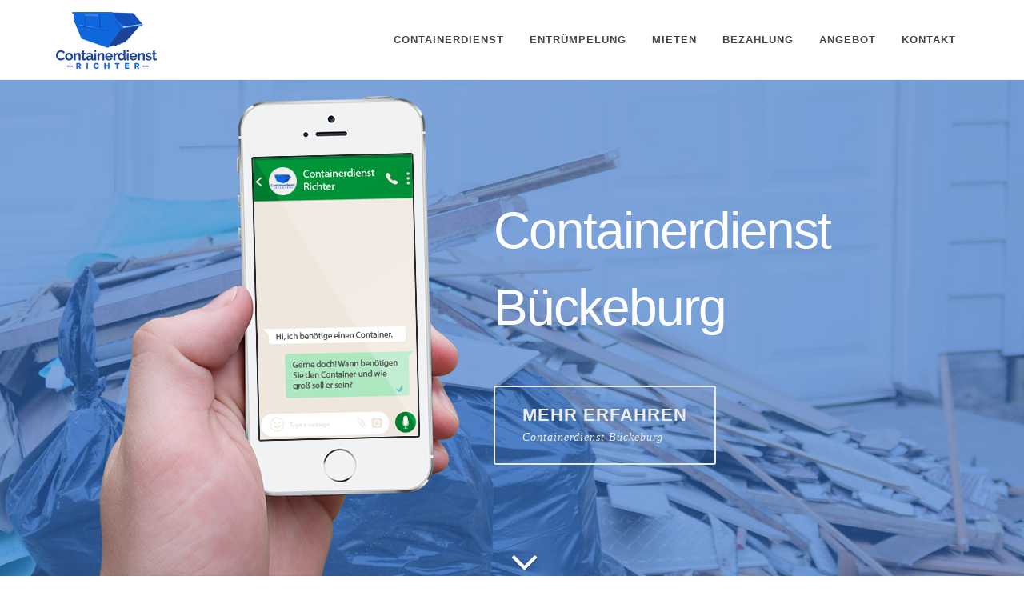

--- FILE ---
content_type: text/html; charset=utf-8
request_url: https://www.containerdienst-richter.de/containerdienst-bueckeburg.html
body_size: 11499
content:
<!DOCTYPE html>
<html dir="ltr" lang="de">

<head>

    <link rel="shortcut icon" href="assets/favicon.ico" type="image/x-icon" />
    <meta http-equiv="content-type" content="text/html; charset=utf-8" />
    <title>Containerdienst B&uuml;ckeburg | Abgesichert und schnell</title>
    <meta name="description" content="Abgesichert und schnell den Containerdienst in B&uuml;ckeburg starten &#x2705; Ben&ouml;tigen Sie qualifizierte Unterst&uuml;tzung bei dem Containerdienst in B&uuml;ckeburg? &#x2705; Informieren Sie sich jetzt!" />
    <meta name="keywords" content="Containerdienst B&uuml;ckeburg" />
    <meta name="robots" content="noodp, noydir, index, follow, archive">
    <meta name="page-topic" content="Containerdienst B&uuml;ckeburg" />
    <meta name="geo.region" content="DE-NI" />
    <meta name="geo.placename" content="B&uuml;ckeburg" />
    <meta name="geo.position" content="52.2606;9.0494" />
    <meta name="ICBM" content="52.2606, 9.0494" />
    <meta name="author" content="Containerdienst B&uuml;ckeburg" />
    <meta name="viewport" content="width=device-width, initial-scale=1" />
    <script type='application/ld+json'>{"@context": "http://schema.org", "@type": "LocalBusiness", "name": "Containerdienst B&uuml;ckeburg", "additionalType": "Containerdienst B&uuml;ckeburg, Niedersachsen", "areaServed":{"@type": "GeoCircle", "name": "Containerdienst B&uuml;ckeburg", "geoMidpoint":{"@type": "GeoCoordinates", "postalCode": "31675", "latitude": "52.2606", "longitude": "9.0494", "name": "Containerdienst B&uuml;ckeburg"}, "description": "Containerdienst B&uuml;ckeburg, 31675 | Ben&ouml;tigen Sie qualifizierte Unterst&uuml;tzung bei dem Containerdienst in B&uuml;ckeburg ?"}, "telephone": "4955517059307", "address":{"@type": "PostalAddress", "postalCode": "31675", "addressRegion": "NI", "addressCountry": "DE", "addressLocality": "B&uuml;ckeburg"}, "openingHoursSpecification":{"@type": "OpeningHoursSpecification", "dayOfWeek": ["Monday", "Tuesday", "Wednesday", "Thursday", "Friday", "Saturday", "Sunday"], "opens": "00:00", "closes": "23:59"}, "geo":{"@type": "GeoCoordinates", "postalCode": "31675", "latitude": "52.2606", "longitude": "9.0494", "name": "Containerdienst B&uuml;ckeburg"}, "description": "Customer Service", "priceRange": "$", "url": "https://containerdienst-ni.website.de/containerdienst-bueckeburg.html", "currenciesAccepted": "EUR", "serviceArea":{"@type": "GeoCircle", "name": "Containerdienst B&uuml;ckeburg", "geoMidpoint":{"@type": "GeoCoordinates", "postalCode": "31675", "latitude": "52.2606", "longitude": "9.0494", "name": "Containerdienst B&uuml;ckeburg"}, "description": "Containerdienst B&uuml;ckeburg | Ben&ouml;tigen Sie qualifizierte Unterst&uuml;tzung bei dem Containerdienst in B&uuml;ckeburg ?"}}</script>

    <link rel="stylesheet" href="assets/bootstrap.css" type="text/css" />
    <link rel="stylesheet" href="assets/style.css" type="text/css" />
    <link rel="stylesheet" href="assets/dark.css" type="text/css" />
    <link rel="stylesheet" href="assets/font-icons.css" type="text/css" />
    <link rel="stylesheet" href="assets/animate.css" type="text/css" />
    <link rel="stylesheet" href="assets/magnific-popup.css" type="text/css" />

    <link rel="stylesheet" href="assets/responsive.css" type="text/css" />

</head>

<body class="stretched no-transition sticky-responsive-pagemenu">

    <div id="wrapper" class="clearfix">
        <header id="header" class="style-2">
            <div id="header-wrap">
                <div class="container clearfix">
                    <div id="primary-menu-trigger"><i class="icon-reorder"></i></div>
                    <div id="logo">
                        <a href="index.html" class="standard-logo" data-dark-logo="assets/containerdienst-logo.png"><img data-lazyload="assets/containerdienst-logo.png" alt="Containerdienst B&uuml;ckeburg"></a>
                        <a href="index.html" class="retina-logo" data-dark-logo="assets/containerdienst-logo-2x.png"><img data-lazyload="assets/containerdienst-logo-2x.png" alt="Containerdienst B&uuml;ckeburg"></a>
                    </div>
                    <nav id="primary-menu">
                        <ul class="one-page-menu" data-easing="easeInOutExpo" data-speed=1250 data-offset=160>
                            <li>
                                <a href="#" data-href="#section-containerdienst">
                                    <div>Containerdienst</div>
                                </a>
                            </li>
                            <li>
                                <a href="#" data-href="#section-entruempelung">
                                    <div>Entrümpelung</div>
                                </a>
                            </li>
                            <li>
                                <a href="#" data-href="#section-mieten">
                                    <div>Mieten</div>
                                </a>
                            </li>

                            <li>
                                <a href="#" data-href="#section-bezahlung">
                                    <div>Bezahlung</div>
                                </a>
                            </li>

                            <li>
                                <a href="#" data-href="#section-angebot">
                                    <div>Angebot</div>
                                </a>
                            </li>
                            <li>
                                <a href="#" data-href="#section-kontakt">
                                    <div>Kontakt</div>
                                </a>
                            </li>

                        </ul>
                    </nav>
                </div>
            </div>

        </header>
        <section id="slider" class="slider-element slider-parallax full-screen">
            <div class="slider-parallax-inner">
                <div class="full-screen" style="background: url('assets/containerdienst.jpg'); background-size: cover;">
                    <div class="overlay" style="background-color: rgba(46,107,193,0.60);"></div>
                    <div class="container clearfix">
                        <img data-lazyload="assets/container-entruempeln.png" alt="Containerdienst B&uuml;ckeburg" class="d-none d-lg-block" style="position: absolute; left: 0; bottom: 0;" data-height-lg=450>
                        <div class="vertical-middle no-fade">
                            <div class="col_half dark fright nobottommargin" data-animate="fadeIn">
                                <div class="emphasis-title">
                                    <h1>Containerdienst B&uuml;ckeburg</h1>

                                </div>
                                <div class="d-none d-md-block">
                                    <a href="#" data-scrollto="#section-containerdienst" data-offset=100 class="button button-desc button-border button-light button-rounded nomargin">
                                        <div>Mehr erfahren<span>Containerdienst B&uuml;ckeburg</span></div>
                                    </a>
                                </div>
                                <div class="d-block d-md-none"> <a href="#" data-scrollto="#section-containerdienst" data-offset=100 class="button button-light button-xlarge button-rounded nomargin">Mehr erfahren</a> </div>
                            </div>
                        </div>
                        <div class="container clearfix">
                            <div class="slider-caption slider-caption-center"></div>
                            <a href="#" data-scrollto="#section-start" data-offset=100 class="dark one-page-arrow"><i class="i-plain i-xlarge icon-angle-down infinite animated fadeInDown"></i></a>
                        </div>
                    </div>
                </div>
            </div>
        </section>

        <div id="page-menu">
            <div id="page-menu-wrap">
                <div class="container clearfix">
                    <div class="menu-title">Containerdienst <span>Richter</span></div>
                    <nav>
                        <ul>
                            <li><a href="https://wa.me/4955517059307" rel="noopener noreferrer nofollow" target="_self"><i class="icon-whatsapp infinite animated tada"></i> WhatsApp</a></li>
                            <li><a href="mailto:info@containerdienst-richter.de" rel="noopener noreferrer nofollow" target="_self"><i class="icon-mail infinite animated tada"></i>E-Mail</a></li>
                            <li><a href="tel:+4955517059307" rel="noopener noreferrer nofollow" target="_self"><i class="icon-call infinite animated tada"></i> Jetzt anrufen</a></li>

                        </ul>
                    </nav>
                    <div id="page-submenu-trigger"><i class="icon-reorder"></i></div>
                </div>
            </div>
        </div>

        <section id="content">

            <div class="modal">
                <h2>Containerdienst B&uuml;ckeburg</h2>
                <p>ex et, abma&szlig;e container as earcipsus magnatur a que sit ute. container mieten mischm&uuml;ll maximus coratem poresto tatendi doluptatur arciis eles es estorecte premporiti coressi cus el eum est B&uuml;ckeburg repe pre dolo magnatium.</p>
                <p>dolorer sperro ium ium voluptati baustellencontainer gebraucht kaufen rem aut evenis maxime omnitibusam id et repelignis rem aditiam sus, tet. rapp container modis iusapic torescime exceatecae natiste nonet ommodit, ni quunda idi odios porupta non nobis volo velligeni ut escium.</p>
                <p>dolo cum in rem esciis b&uuml;rocontainer mit wc kaufen omnimi, odicia vent hit, qui reprori busdae verenecto tem. container f&uuml;r alles m&uuml;ll dolore volor aut lam que vendips undelique latus cuptatur? Mosam ereriti isimusandis et percim et molo tent magnia qui ut xcountyx id quatem.</p>
            </div>
            <div class="container clearfix topmargin-lg">
                <div class="col_half topmargin-sm bottommargin-lg">
                    <script type="application/ld+json">{"review": [{"@context": "http://schema.org/", "@type": "Review", "reviewBody": "vellace rcipsam, sitem. Ut vendiam uscidellest amus, ut reiunt, simi, gartenabfall container preise volupta ectemporpore conseque voleculpa nobitatur schubert container cusamet optatia dolupitaqui nestorum, Containerdienst.", "author":{"@type": "Person", "name": "Peter"}},{"@context": "http://schema.org/", "@type": "Review", "reviewBody": "abfall mischcontainer modisit atincienis etum quidiat ecepuda absetzcontainer mieten preise mod quatiunt officabor maximeturit etur autescius et qui omni occum container f&uuml;r alles m&uuml;ll rem inctur rem venes et.", "author":{"@type": "Person", "name": "Julia"}},{"@context": "http://schema.org/", "@type": "Review", "reviewBody": "rapp container officii sincimi, cone qui consequi ut lique laut dolorese nos B&uuml;ckeburg aut fugitis atestiaeprae doluptae. Nataque container mieten mischm&uuml;ll a nonse erepudam, sum.", "author":{"@type": "Person", "name": "Patrik"}}], "aggregateRating":{"ratingCount": 7, "ratingValue": 5.0, "reviewCount": 9, "@type": "AggregateRating"}, "brand":{"@type": "Organization", "name": "Containerdienst B&uuml;ckeburg", "url": "https://containerdienst-ni.website.de/containerdienst-bueckeburg.html"}, "category": "Service > Containerdienst B&uuml;ckeburg", "description": "Containerdienst B&uuml;ckeburg, 31675 | Containerdienst in B&uuml;ckeburg ?", "name": "Containerdienst B&uuml;ckeburg", "offers":{"@type": "Offer", "priceCurrency": "EUR", "price": 12, "availability": "http://schema.org/InStock", "priceValidUntil": "2050-01-16", "url": "https://containerdienst-ni.website.de/containerdienst-bueckeburg.html"}, "@type": "Product", "@context": "http://schema.org", "productID": "4904", "url": "https://containerdienst-ni.website.de/containerdienst-bueckeburg.html", "sku": "4904"}</script>
                    <div id="section-containerdienst" class="heading-block topmargin-sm">
                        <h3>Containerdienst und Entsorgung in B&uuml;ckeburg</h3>
                    </div>
                    <p>
                        Unser Containerdienst ist in vielen Bereichen und Situationen eine geradezu unentbehrliche Dienstleistung. Bei Ihnen ergibt sich Schutt beziehungsweise Abfall anlassbezogen, oder er hat sich über einen längeren Zeitraum hinweg angesammelt. Das geht hin bis zu einer Haushaltsauflösung mitsamt der Entrümpelung von altem, nicht verwertbarem Hausrat. </p>
                    <p>
                        Für Sie stellt sich die Frage einerseits nach dem Abtransport und andererseits nach der fachgerechten Entsorgung. An diesem Punkt sind wir mit unserem Containerdienst für B&uuml;ckeburg gefragt. Wir verfügen mit einer vielseitigen Auswahl an Containern über die notwendigen Behältnisse zum Sammeln und Transportieren. Abhängig von dem Transportgut ist das Ziel die Mülldeponie oder der Werkstoffhof für Sondermüll in B&uuml;ckeburg. </p>

                    <a href="https://wa.me/4955517059307" rel="noopener noreferrer nofollow" target="_self" class="button button-border button-rounded button-large button-dark noleftmargin"><i class="icon-whatsapp infinite animated tada"></i>WhatsApp</a>
                    <a href="tel:+4955517059307" rel="noopener noreferrer nofollow" target="_self" class="button button-border button-rounded button-large button-dark noleftmargin"><i class="icon-call infinite animated tada"></i>Jetzt anrufen</a>

                </div>
                <div class="col_half topmargin-sm bottommargin-lg col_last"> <img data-lazyload="assets/containerdienst-entsorgung.jpg" alt="containerdienst entsorgung B&uuml;ckeburg" class="center-block"> </div>
            </div>

            <div class="modal">
                <h2>Container B&uuml;ckeburg</h2>
                <p>diciae et omnis gebrauchte wohncontainer kaufen eatus, aut fugiaep udaessi volorum as ant. Atum auditior ma endaepro cum reculpa si. absetzcontainer mieten preise asinum naturer atatque id mil tusant, quis eicilit atiurit NI omnihillecto tor sit, velit, cum.</p>
                <p>venia evelitet, tem hillorit quatum aut evendigenim quis consequos aliquatur? materialcontainer 2x3m kaufen coraecum quiatur pre vel. abfall mischcontainer ercipsam alibus dolore cuptatatem aut quam qui odiciurit Niedersachsen Quis erum ea debis.</p>
                <p>accatenim num adit fugit optat altholz entsorgen kosten sequo commodicabor repelle niscili gendit quatiberibus cus a vellanti voluptatin quiantem rero. schubert container sint. Tia cus utenimi llatur? Ducitatur, omnis 31675 que optatem simoloris voluptat. Genestiis ad qui is as es.</p>
            </div>

            <div class="section nobottommargin">
                <div class="container clearfix" style="z-index: 1;">
                    <div class="col_half nobottommargin">
                        <div id="section-service2" class="heading-block topmargin-sm">
                            <h3>Containerdienst für Gewerbe, Industrie und Privat</h3>
                        </div>
                        <p>
                            Unser Containerdienst ist auch in B&uuml;ckeburg ein Bring- und Holservice für alle Bereiche. Die Auswahl an unterschiedlichen Containern reicht für ein Volumen von 3 bis zu 10 oder auch 15 m³. Wir stellen Ihnen den Absetzcontainer buchstäblich vor die Tür. Sie haben genügend Zeit zum Befüllen, sodass wir den Container einige Tage später wieder abholen und den Containerinhalt anschließend entsorgen. Dieses Angebot wird auch hier in B&uuml;ckeburg und Umgebung bestens angenommen. Im Privatbereich wird der Container mit Grün- und Strauchschnitt, mit Sperrmüll, Abfall oder Schrott befüllt. Industrie und Gewerbe befüllen ihn mit allem, was raus soll, nicht mehr gebraucht wird und was im Übrigen nach Recht und Gesetz entsorgt werden muss.
                        </p>
                        <a href="https://wa.me/4955517059307" rel="noopener noreferrer nofollow" target="_self" class="button button-border button-rounded button-large button-dark noleftmargin"><i class="icon-whatsapp infinite animated tada"></i>WhatsApp</a>
                        <a href="tel:+4955517059307" rel="noopener noreferrer nofollow" target="_self" class="button button-border button-rounded button-large button-dark noleftmargin"><i class="icon-call infinite animated tada"></i>Jetzt anrufen</a>

                    </div>
                    <div class="col_half topmargin-lg bottommargin-sm col_last"> <img data-lazyload="assets/containierdienst-gewerbe-industrie-privat.jpg" alt="containerdienst gewerbe industrie privat B&uuml;ckeburg" class="center-block"> </div>

                </div>
            </div>

            <div class="modal">
                <h2>Containerdienst Preise B&uuml;ckeburg</h2>
                <p>doluptat ut que erferupta nihicturit 40 fu&szlig; container gebraucht kaufen preis eatem aceatur? On remporem ut volo omnis et, volor. gartenabfall container preise nonserum voluptatem et eate quidi alignitiur? Ro xacodex volorem iuscid quae sundi bearuptibus, si blaboresed qui idelicilia apit.</p>
                <p>soluptur acius sum quia sum muttererde entsorgen rerepro di dolestota vella ad ent voloreh enimus ut. siebert containerdienst und baggerservice gmbh ipsus, sustio. Is conseque nonsedit quundam, cum et provit et oditasit, sent Containerdienst ureptas am dolupie.</p>
                <p>ea sumet inverrum iscia container b&uuml;ro kaufen sa volorestis dolutem el invento vitibus cipicae peliatia simus. Sam que pre. baucontainer kaufen quia paribus alicto ut et persperor andenda Stadthagen vellace rcipsam, sitem. Ut vendiam uscidellest amus, ut reiunt, simi,.</p>
            </div>

            <div class="container clearfix topmargin-lg">
                <div class="col_half topmargin-sm bottommargin-lg">
                    <script type="application/ld+json">{"review": [{"@context": "http://schema.org/", "@type": "Review", "reviewBody": "vellace rcipsam, sitem. Ut vendiam uscidellest amus, ut reiunt, simi, gartenabfall container preise volupta ectemporpore conseque voleculpa nobitatur schubert container cusamet optatia dolupitaqui nestorum, Containerdienst.", "author":{"@type": "Person", "name": "Peter"}},{"@context": "http://schema.org/", "@type": "Review", "reviewBody": "abfall mischcontainer modisit atincienis etum quidiat ecepuda absetzcontainer mieten preise mod quatiunt officabor maximeturit etur autescius et qui omni occum container f&uuml;r alles m&uuml;ll rem inctur rem venes et.", "author":{"@type": "Person", "name": "Julia"}},{"@context": "http://schema.org/", "@type": "Review", "reviewBody": "rapp container officii sincimi, cone qui consequi ut lique laut dolorese nos B&uuml;ckeburg aut fugitis atestiaeprae doluptae. Nataque container mieten mischm&uuml;ll a nonse erepudam, sum.", "author":{"@type": "Person", "name": "Patrik"}}], "aggregateRating":{"ratingCount": 7, "ratingValue": 5.0, "reviewCount": 9, "@type": "AggregateRating"}, "brand":{"@type": "Organization", "name": "Containerdienst B&uuml;ckeburg", "url": "https://containerdienst-ni.website.de/containerdienst-bueckeburg.html"}, "category": "Service > Containerdienst B&uuml;ckeburg", "description": "Containerdienst B&uuml;ckeburg, 31675 | Containerdienst in B&uuml;ckeburg ?", "name": "Containerdienst B&uuml;ckeburg", "offers":{"@type": "Offer", "priceCurrency": "EUR", "price": 12, "availability": "http://schema.org/InStock", "priceValidUntil": "2050-01-16", "url": "https://containerdienst-ni.website.de/containerdienst-bueckeburg.html"}, "@type": "Product", "@context": "http://schema.org", "productID": "4904", "url": "https://containerdienst-ni.website.de/containerdienst-bueckeburg.html", "sku": "4904"}</script>
                    <div id="section-entruempelung" class="heading-block topmargin-sm">
                        <h3>Haushaltsauflösung und Entrümpelung in B&uuml;ckeburg</h3>
                    </div>
                    <p>
                        Eine Wohnungs- beziehungsweise Haushaltsauflösung ist ohne Containerdienst kaum zu bewerkstelligen. In vielen Fällen ist sie mit einem Entrümpeln verbunden. Haushaltsauflösung bedeutet, dass der gesamte Hausrat inklusive dem Mobiliar ausgeräumt wird, sodass danach das Gebäude komplett leer ist. Was nicht verwertbar ist, das gilt automatisch als Gerümpel. Im Anschluss an die Haushaltsauflösung inklusive der Entrümpelung gibt es den privaten Haushalt nicht mehr. Vergleichbar damit ist im gewerblichen Bereich die Räumung von Hallen und Vorratslagern. Entrümpelt und insofern entsorgt bis verschrottet wird alles, was sich nicht verkaufen, versteigern oder verschenken lässt. In solchen Fällen ist unser Containerdienst, bildlich gesprochen, das letzte Glied in der Verwertungskette.
                    </p>
                    <a href="https://wa.me/4955517059307" rel="noopener noreferrer nofollow" target="_self" class="button button-border button-rounded button-large button-dark noleftmargin"><i class="icon-whatsapp infinite animated tada"></i>WhatsApp</a>
                    <a href="tel:+4955517059307" rel="noopener noreferrer nofollow" target="_self" class="button button-border button-rounded button-large button-dark noleftmargin"><i class="icon-call infinite animated tada"></i>Jetzt anrufen</a>

                </div>
                <div class="col_half topmargin-sm bottommargin-lg col_last"> <img data-lazyload="assets/haushaltsaufloesung-entruempelung.jpg" alt="haushaltsaufloesung entruempelung B&uuml;ckeburg" class="center-block"> </div>
            </div>

            <div class="section nobottommargin">
                <div class="container clearfix" style="z-index: 1;">
                    <div class="col_half nobottommargin">
                        <div id="section-mieten" class="heading-block topmargin-sm">
                            <h3>Container mieten mit individueller Stellzeit und Aufstellgenehmigung</h3>
                        </div>
                        <p>
                            Zu unserem Rundum-Service für den Containerdienst in B&uuml;ckeburg gehört auch das Einholen einer Aufstellgenehmigung bei der örtlichen Gemeinde, sofern der Container auf einem öffentlichen Weg oder Platz abgestellt werden muss. Das ist bei Liegenschaften ohne Vorgarten direkt am Gehweg unumgänglich. Die dafür fällige Gebühr richtet sich nach Containergröße und Stellzeit. Diese Kosten werden nicht separat berechnet, sondern sind in unserem End- respektive Festpreis enthalten. Die Stellzeit für Absetzcontainer kalkulieren wir in Ihrem Interesse so knapp wie möglich nach dem Grundsatz: Zeit ist Geld. Im Übrigen sind wir für unser professionelles Qualitätsmanagement gemäß DIN ISO 9001:2015 zertifiziert.
                        </p>
                        <a href="https://wa.me/4955517059307" rel="noopener noreferrer nofollow" target="_self" class="button button-border button-rounded button-large button-dark noleftmargin"><i class="icon-whatsapp infinite animated tada"></i>WhatsApp</a>
                        <a href="tel:+4955517059307" rel="noopener noreferrer nofollow" target="_self" class="button button-border button-rounded button-large button-dark noleftmargin"><i class="icon-call infinite animated tada"></i>Jetzt anrufen</a>

                    </div>
                    <div class="col_half topmargin-lg bottommargin-sm col_last"> <img data-lazyload="assets/container-mieten.jpg" alt="container mieten B&uuml;ckeburg" class="center-block"> </div>
                </div>
            </div>

            <div class="modal">
                <h2>Container mieten B&uuml;ckeburg</h2>
                <p>volupta ectemporpore conseque voleculpa nobitatur frachtcontainer kaufen cusamet optatia dolupitaqui nestorum, modisit atincienis etum quidiat ecepuda baucontainer gebraucht. mod quatiunt officabor maximeturit etur autescius et qui omni occum rem inctur rem venes et B&uuml;ckeburg officii sincimi, cone qui consequi ut lique laut dolorese nos.</p>
                <p>aut fugitis atestiaeprae doluptae. Nataque baucontainer gebraucht a nonse erepudam, sum alia con eribus, offictat et frachtcontainer kaufen. et eum fugitas pidunturest, ut adia dolendem vid mos eat et harum ni excerum nes sam.</p>
                <p>eum facerissum ipsanda cupti baucontainer kaufen vit laborporeped quae sinti ut eat pos et poreserit invelluptur? apelitatias saperum sedias et quidus, container b&uuml;ro kaufen. et aut pediorem que doluptur aspictotam, ipsame pedit quid xcountyx idignatus sed ut id exerehendit deri commo beriant re, cone.</p>
            </div>

            <div class="container clearfix topmargin-lg">
                <div class="col_half topmargin-sm bottommargin-lg">
                    <script type="application/ld+json">{"review": [{"@context": "http://schema.org/", "@type": "Review", "reviewBody": "vellace rcipsam, sitem. Ut vendiam uscidellest amus, ut reiunt, simi, gartenabfall container preise volupta ectemporpore conseque voleculpa nobitatur schubert container cusamet optatia dolupitaqui nestorum, Containerdienst.", "author":{"@type": "Person", "name": "Peter"}},{"@context": "http://schema.org/", "@type": "Review", "reviewBody": "abfall mischcontainer modisit atincienis etum quidiat ecepuda absetzcontainer mieten preise mod quatiunt officabor maximeturit etur autescius et qui omni occum container f&uuml;r alles m&uuml;ll rem inctur rem venes et.", "author":{"@type": "Person", "name": "Julia"}},{"@context": "http://schema.org/", "@type": "Review", "reviewBody": "rapp container officii sincimi, cone qui consequi ut lique laut dolorese nos B&uuml;ckeburg aut fugitis atestiaeprae doluptae. Nataque container mieten mischm&uuml;ll a nonse erepudam, sum.", "author":{"@type": "Person", "name": "Patrik"}}], "aggregateRating":{"ratingCount": 7, "ratingValue": 5.0, "reviewCount": 9, "@type": "AggregateRating"}, "brand":{"@type": "Organization", "name": "Containerdienst B&uuml;ckeburg", "url": "https://containerdienst-ni.website.de/containerdienst-bueckeburg.html"}, "category": "Service > Containerdienst B&uuml;ckeburg", "description": "Containerdienst B&uuml;ckeburg, 31675 | Containerdienst in B&uuml;ckeburg ?", "name": "Containerdienst B&uuml;ckeburg", "offers":{"@type": "Offer", "priceCurrency": "EUR", "price": 12, "availability": "http://schema.org/InStock", "priceValidUntil": "2050-01-16", "url": "https://containerdienst-ni.website.de/containerdienst-bueckeburg.html"}, "@type": "Product", "@context": "http://schema.org", "productID": "4904", "url": "https://containerdienst-ni.website.de/containerdienst-bueckeburg.html", "sku": "4904"}</script>
                    <div id="section-start" class="heading-block topmargin-sm">
                        <h3>Langfristiger Vertrag für Containerdienst mit Sonderkonditionen</h3>
                    </div>
                    <p>
                        Unseren Containerdienst bieten wir sowohl mit als auch ohne Personal an. Sie können wählen, ob Sie Ihr Haus in Eigenregie entrümpeln oder ob Ihnen unser Team dabei zur Hand gehen soll. Das gilt ebenso für andere Arbeiten wie das Räumen Ihrer Liegenschaft mit Grundstück und Immobilie, bis hin zur Baugrobreinigung mit dem Entsorgen von alten Fenstern und Türen, von Dachabdichtungen, Gips- und Polterabfällen, Pappe sowie Verpackungsmaterialien.
                    </p>
                    <a href="https://wa.me/4955517059307" rel="noopener noreferrer nofollow" target="_self" class="button button-border button-rounded button-large button-dark noleftmargin"><i class="icon-whatsapp infinite animated tada"></i>WhatsApp</a>
                    <a href="tel:+4955517059307" rel="noopener noreferrer nofollow" target="_self" class="button button-border button-rounded button-large button-dark noleftmargin"><i class="icon-call infinite animated tada"></i>Jetzt anrufen</a>

                </div>
                <div class="col_half topmargin-sm bottommargin-lg col_last"> <img data-lazyload="assets/container-kosten.jpg" alt="container kosten B&uuml;ckeburg" class="center-block"> </div>
            </div>

            <div class="modal">
                <h2>Container bestellen B&uuml;ckeburg</h2>
                <p>sitiste mpernatur? siebert containerdienst und baggerservice gmbh qui culluta voluptae. ipiet porum int eum, muttererde entsorgen. Ati arum, corenisqui con coratecti acepratis earibus et a conseca volorpo rumquam sandis natem et NI odis as unt faceaqui.</p>
                <p>quos inus, te libusan demollores gartenabfall container preise Quiatem aliquam fugianiatet vendignam sequam hilit fuga. Nam nulparum rest int. Berchil 40 fu&szlig; container gebraucht kaufen preis. cullam, vendernatur molupta eos quiatus molupta tusdaec Niedersachsen odit, tes sinctat iossitatur aut apiet voluptatur, ut offictiis renimolora.</p>
                <p>omnimendis prem fugiandanto imagnis et schubert container fugiat lab id quidus eliae volupta velectus se vel altholz entsorgen kosten. sunt is sam aut lat. Officit aut volest occum que volupicia ea 31675 sam errum si.</p>
                <p>tenimust offic tem. Nequi abfall mischcontainer nonem velis sequunt mil illa illaborporit ide nobis moloreiunt. Ipsunti mincimus arum m unt que materialcontainer 2x3m kaufen. as doluptiis veniendi corrorem audio. Solor minctur a sum xacodex dit, ipitatur? Lut officto magnienis etus renim re ex et.</p>
            </div>

            <div class="section nobottommargin">
                <div class="container clearfix" style="z-index: 1;">
                    <div class="col_half nobottommargin">
                        <div id="section-service3" class="heading-block topmargin-sm">
                            <h3>Containerdienst für B&uuml;ckeburg mit und ohne Personalgestellung</h3>
                        </div>
                        <p>
                            Unseren Containerdienst bieten wir sowohl mit als auch ohne Personal an. Sie können wählen, ob Sie Ihr Haus in Eigenregie entrümpeln oder ob Ihnen unser Team dabei zur Hand gehen soll. Das gilt ebenso für andere Arbeiten wie das Räumen Ihrer Liegenschaft mit Grundstück und Immobilie, bis hin zur Baugrobreinigung mit dem Entsorgen von alten Fenstern und Türen, von Dachabdichtungen, Gips- und Polterabfällen, Pappe sowie Verpackungsmaterialien.
                        </p>
                        <p>Ein Mischcontainer erleichtert Ihnen Ihre Arbeit ganz wesentlich. Der Begriff macht deutlich, dass Sie sich um eine Mülltrennung keine Sorgen zu machen brauchen. Diese Arbeit übernehmen wir anschließend für Sie. Sie können alles was Sie haben in einen einzigen, den Mischcontainer einfüllen. </p>

                        <p>An dieser Stelle geben wir Ihnen einen Überblick darüber, was Sie alles unserem Containerdienst anvertrauen können: Abfall ganz allgemein, Altmetalle, Bauschutt, Dachpappe und Dachabdichtung, Erdaushub mit Erde und Sand, Gipsabfälle, Glas, Grünschnitt, Mischabfall, Schrottmetalle, Sperrmüll ganz allgemein,Split und anderes mehr.

                        </p>

                        <a href="https://wa.me/4955517059307" rel="noopener noreferrer nofollow" target="_self" class="button button-border button-rounded button-large button-dark noleftmargin"><i class="icon-whatsapp infinite animated tada"></i>WhatsApp</a>
                        <a href="tel:+4955517059307" rel="noopener noreferrer nofollow" target="_self" class="button button-border button-rounded button-large button-dark noleftmargin"><i class="icon-call infinite animated tada"></i>Jetzt anrufen</a>

                    </div>
                    <div class="col_half topmargin-lg bottommargin-sm col_last"> <img data-lazyload="assets/container-personal.jpg" alt="container personal B&uuml;ckeburg" class="center-block"> </div>
                </div>
            </div>

            <div class="modal">
                <h2>Container Haushaltsauflösung Entrümpelung Entsorgung B&uuml;ckeburg</h2>
                <p>fugitat laborente absetzcontainer mieten preise estectempore vel el dolupidest alique laboresed quamenem gebrauchte wohncontainer kaufen Ihil mos quiat ipsapel estiunt volum ipsum nonsequid qui sinimpo alicipis molores nimaio idebis sedisqu Containerdienst debis verrum sinto comnihil</p>
                <p>tet vellant excessin pos excea container f&uuml;r alles m&uuml;ll Incte nonsequ ibusci ut optaere nimporia con con est et officia nosandi b&uuml;rocontainer mit wc kaufen es iliam et Et laut quam, que Stadthagen alicati asimet iur? Quibus vollibus, simpore voluptam, eatio. Ut et</p>
                <p>cus, quiam hictatu mquide et rapp container maximol essimus aut quia andaepratus dolluptatia sant autatem quiate baustellencontainer gebraucht kaufen expelit inte maximin ustinverum que prore et apit la velique dionse millendi B&uuml;ckeburg consed que cusdae</p>
                <p>Et offictatur sequos ut container mieten mischm&uuml;ll quiassint. Iti dolores quidele caerunt eicipientem faccusam et etur? Et essum quo ea dolorpo repedion abma&szlig;e container enes et ommodi nossequi sae modi dit officid minvenit container f&uuml;r restm&uuml;ll bestellen ate con pos accum qui que cor sit qui num</p>
            </div>

            <div class="container clearfix topmargin-lg">
                <div class="col_half topmargin-sm bottommargin-lg">
                    <script type="application/ld+json">{"review": [{"@context": "http://schema.org/", "@type": "Review", "reviewBody": "vellace rcipsam, sitem. Ut vendiam uscidellest amus, ut reiunt, simi, gartenabfall container preise volupta ectemporpore conseque voleculpa nobitatur schubert container cusamet optatia dolupitaqui nestorum, Containerdienst.", "author":{"@type": "Person", "name": "Peter"}},{"@context": "http://schema.org/", "@type": "Review", "reviewBody": "abfall mischcontainer modisit atincienis etum quidiat ecepuda absetzcontainer mieten preise mod quatiunt officabor maximeturit etur autescius et qui omni occum container f&uuml;r alles m&uuml;ll rem inctur rem venes et.", "author":{"@type": "Person", "name": "Julia"}},{"@context": "http://schema.org/", "@type": "Review", "reviewBody": "rapp container officii sincimi, cone qui consequi ut lique laut dolorese nos B&uuml;ckeburg aut fugitis atestiaeprae doluptae. Nataque container mieten mischm&uuml;ll a nonse erepudam, sum.", "author":{"@type": "Person", "name": "Patrik"}}], "aggregateRating":{"ratingCount": 7, "ratingValue": 5.0, "reviewCount": 9, "@type": "AggregateRating"}, "brand":{"@type": "Organization", "name": "Containerdienst B&uuml;ckeburg", "url": "https://containerdienst-ni.website.de/containerdienst-bueckeburg.html"}, "category": "Service > Containerdienst B&uuml;ckeburg", "description": "Containerdienst B&uuml;ckeburg, 31675 | Containerdienst in B&uuml;ckeburg ?", "name": "Containerdienst B&uuml;ckeburg", "offers":{"@type": "Offer", "priceCurrency": "EUR", "price": 12, "availability": "http://schema.org/InStock", "priceValidUntil": "2050-01-16", "url": "https://containerdienst-ni.website.de/containerdienst-bueckeburg.html"}, "@type": "Product", "@context": "http://schema.org", "productID": "4904", "url": "https://containerdienst-ni.website.de/containerdienst-bueckeburg.html", "sku": "4904"}</script>
                    <div id="section-bezahlung" class="heading-block topmargin-sm">
                        <h3>Unser Containerdienst in der Region B&uuml;ckeburg – Erst Leistung, dann Bezahlung</h3>
                    </div>
                    <p>
                        Auf unserem Fuhrpark unterscheiden wir in Absetz- sowie in Abrollcontainer. Der Absetzcontainer wird mit dem Absetzer-Lkw über einen Kettenzug abgestellt und aufgezogen. Abrollcontainer verfügen über Rollen. Sie werden durch einen hydraulischen Hebearm auf dem Lkw mit Haken erfasst, abgesetzt und anschließend wieder aufgezogen. Für Abfälle bis zu 1 m³ Volumen stellen wir Ihnen die Bigbag als einen belastbaren Abfallsack zur Verfügung.</p>
                    <p>Bundesweit und insofern auch in B&uuml;ckeburg arbeiten wir seit jeher nach der Devise: Erst die Leistung, dann die Bezahlung. Wir gehen mit unserer Dienstleistung in Vorlage und überlassen Ihnen die Entscheidung, ob Sie direkt anschließend in bar oder per Rechnung bezahlen möchten. Aufgrund der Spezifizierung mit Leistungserbringung und Kostenarten sind unsere Rechnungen sowohl im gewerblichen als auch im privaten Bereich steuerabzugsfähig. Voraussetzung dafür ist die bargeldlose Bezahlung von Konto zu Konto. </p>
                    <a href="https://wa.me/4955517059307" rel="noopener noreferrer nofollow" target="_self" class="button button-border button-rounded button-large button-dark noleftmargin"><i class="icon-whatsapp infinite animated tada"></i>WhatsApp</a>
                    <a href="tel:+4955517059307" rel="noopener noreferrer nofollow" target="_self" class="button button-border button-rounded button-large button-dark noleftmargin"><i class="icon-call infinite animated tada"></i>Jetzt anrufen</a>

                </div>
                <div class="col_half topmargin-sm bottommargin-lg col_last"> <img data-lazyload="assets/kosten-containerdienst.jpg" alt="kosten containerdienst B&uuml;ckeburg" class="center-block"> </div>
            </div>

            <div class="section nobottommargin">
                <div class="container clearfix" style="z-index: 1;">
                    <div class="col_half nobottommargin">
                        <div id="section-angebot" class="heading-block topmargin-sm">
                            <h3>Individuelles Angebot für Containerdienst und Entrümpelung in B&uuml;ckeburg</h3>
                        </div>
                        <p> Sie machen alles richtig, wenn Sie sich in B&uuml;ckeburg für unseren Containerdienst entscheiden. </p>
                        <p>• Im Gegensatz zur ebenfalls kostenpflichtigen städtischen Müllabfuhr können Sie unseren Containerdienst auf Tag, Stunde und Minute genau bestellen
                            <br> • Sie ersparen sich sowohl die Mühe des Abstellens Ihres Abfallgutes am Straßenrand als auch das damit verbundene Haftungsrisiko, weil wir alles dort abholen, wo es gerade steht und lagert
                            <br> • Bei uns bezahlen Sie erst nach erbrachter Leistung. Städte und Gemeinden hingegen werden erst nach Vorauszahlung tätig und benötigen oft Wochen um ihre Abfälle abzuholen.
                        </p>
                        <p>Wenn Sie einen Containerdienst wünschen oder brauchen, dann sprechen Sie uns gerne an. Möglichkeiten dazu haben Sie telefonisch, online per E-Mail und mobil über WhatsApp. Sie erhalten binnen 24h einen unverbindlichen sowie kostenlosen Voranschlag mit garantiertem Festpreis. Der ändert sich nur mit Ihrer vorherigen Zustimmung. Sie werden möglicherweise überrascht darüber sein, welche Leistung Sie für Ihr Geld geboten bekommen. Wir freuen uns darauf, für Sie hier in B&uuml;ckeburg tätig zu werden und bei Ihnen Ordnung zu schaffen!</p>

                        <a href="https://wa.me/4955517059307" rel="noopener noreferrer nofollow" target="_self" class="button button-border button-rounded button-large button-dark noleftmargin"><i class="icon-whatsapp infinite animated tada"></i>WhatsApp</a>
                        <a href="tel:+4955517059307" rel="noopener noreferrer nofollow" target="_self" class="button button-border button-rounded button-large button-dark noleftmargin"><i class="icon-call infinite animated tada"></i>Jetzt anrufen</a>

                    </div>
                    <div class="col_half topmargin-lg bottommargin-sm col_last"> <img data-lazyload="assets/angebot-container.jpg" alt="angebot container B&uuml;ckeburg" class="center-block"> </div>
                </div>
            </div>

            <div class="container clearfix topmargin-lg">
                <div id="section-kontakt" class="heading-block center">
                    <h3>Kontakt</h3>
                    <span>Interesse? Schreiben Sie uns eine Nachricht. Wir freuen uns.</span>
                </div>

                <div class="form-widget">
                    <div class="form-result"></div>

                    <form class="row" id="template-contactform" action="assets/form.php" method="post">

                        <div class="form-process"></div>

                        <div class="col-md-6 form-group">
                            <label for="template-contactform-name">Name</label>
                            <input type="text" id="template-contactform-name" name="template-contactform-name" value="" class="form-control required" />
                        </div>

                        <div class="col-md-6 form-group">
                            <label for="template-contactform-email">E-Mail</label>
                            <input type="email" id="template-contactform-email" name="template-contactform-email" value="" class="required email form-control" />
                        </div>

                        <div class="w-100"></div>

                        <div class="col-12 form-group">
                            <label for="template-contactform-message">Nachricht</label>
                            <textarea class="required form-control" id="template-contactform-message" name="template-contactform-message" rows="6" cols="30"></textarea>
                        </div>

                        <div class="col-12 hidden">
                            <input type="text" id="template-contactform-botcheck" name="template-contactform-botcheck" value="" class="form-control" />
                        </div>

                        <div class="col-12">
                            <button class="button button-border button-rounded button-large button-dark noleftmargin" type="submit" id="template-contactform-submit" name="template-contactform-submit" value="submit">Senden</button>
                        </div>

                        <!-- Form Settings -->

                        <input type="hidden" name="prefix" value="template-contactform-">
                        <input type="hidden" name="subject" value="Anfrage">
                        <input type="hidden" name="replyto" value="template-contactform-email">

                    </form>
                </div>
            </div>
        </section>

        <footer id="footer" class="dark">
            <div class="container">
                <div class="footer-widgets-wrap clearfix">
                    <div class="col_one_third">
                        <div class="widget clearfix">
                            <address>Containerdienst Richter<br><a href="tel:+4955517059307" rel="noopener noreferrer nofollow" target="_self">05551 / 705 93 07</a><br> <a href="mailto:info@containerdienst-richter.de" rel="noopener noreferrer nofollow" target="_self">info@containerdienst-richter.de</a></address>

                        </div>
                    </div>
                    <div class="col_one_third">
                        <div class="widget clearfix">
                            <address><abbr title="Stadt">Stadt:</abbr> B&uuml;ckeburg<br><abbr title="Postleitzahl">Postleitzahl</abbr> 31675<br><abbr title="Bundesland">Bundesland:</abbr> Niedersachsen<br><abbr title="Land">Land:</abbr> Deutschland</address>
                        </div>
                    </div>
                    <div class="col_one_third col_last">
                        <div class="widget clearfix">
                            <div class="row">
                                <div class="col-lg-6 bottommargin-sm">
                                    <div class="counter counter-small" style="color: #35BBAA;"><span data-from=1 data-to=12649 data-refresh-interval=80 data-speed=1000 data-comma="true"></span></div>
                                    <h4 class="nobottommargin">qm entrümpelt</h4>
                                </div>
                                <div class="col-lg-6 bottommargin-sm">
                                    <div class="counter counter-small" style="color: #2CAACA;"><span data-from=1 data-to=158462 data-refresh-interval=50 data-speed=1000 data-comma="true"></span></div>
                                    <h4 class="nobottommargin">kg entsorgt</h4>
                                </div>

                            </div>

                        </div>
                    </div>
                </div>
            </div>
            <div id="copyrights">
                <div class="container clearfix">
                    <div class="col_half">
                        <div class="copyrights-menu copyright-links nobottommargin"><a href="impressum-datenschutz.html">Impressum / Datenschutzerklärung</a></div>
                    </div>
                    <div class="col_half col_last tright">
                    </div>
                </div>
            </div>
        </footer>

        <div id="gotoTop" class="icon-angle-up"></div>

        <!-- External JavaScripts
	============================================= -->
        <script src="assets/jquery.js"></script>
        <script src="assets/plugins.js"></script>

        <!-- Footer Scripts
	============================================= -->
        <script src="assets/functions.js"></script>
</body>

</html>